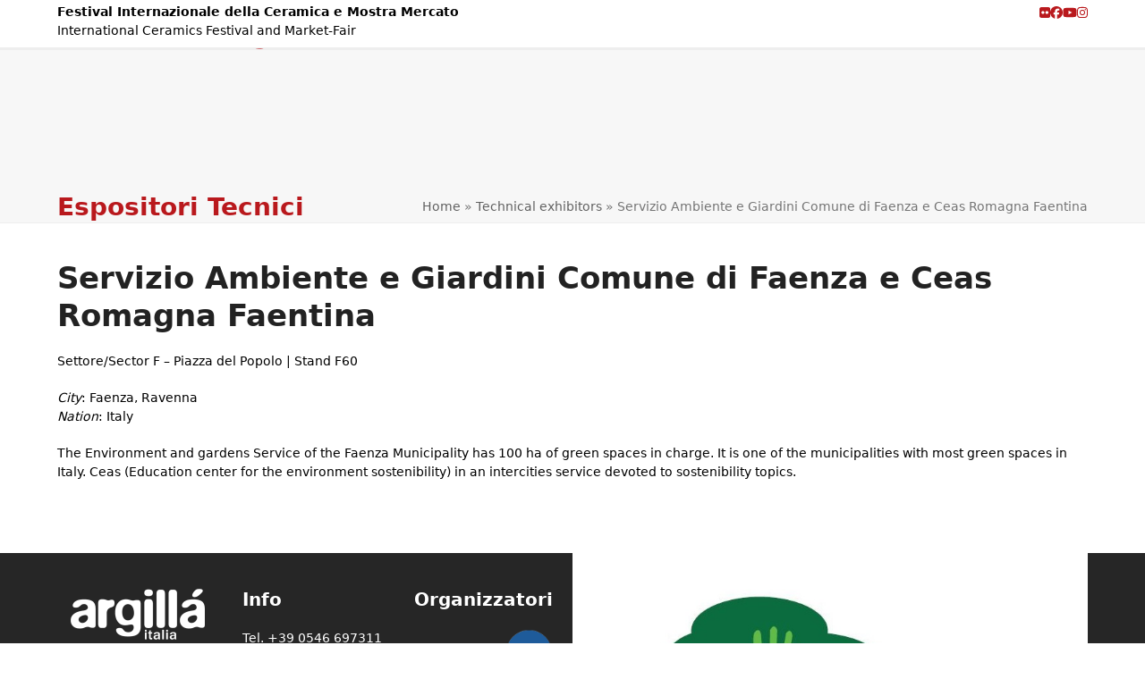

--- FILE ---
content_type: text/html; charset=UTF-8
request_url: https://www.argilla-italia.it/en/technical-exhibitors/servizio-ambiente-e-giardini-comune-di-faenza-e-ceas-romagna-faentina/
body_size: 12536
content:
<!DOCTYPE html>
<html lang="en-US" class="wpex-classic-style">
<head>
<meta charset="UTF-8">
<link rel="profile" href="http://gmpg.org/xfn/11">
<script type="text/javascript">
							var spg_ajax = "https://www.argilla-italia.it/wp-admin/admin-ajax.php";
							var spg_current_url = "https://www.argilla-italia.it/en/technical-exhibitors/servizio-ambiente-e-giardini-comune-di-faenza-e-ceas-romagna-faentina/";
							</script><meta name='robots' content='index, follow, max-image-preview:large, max-snippet:-1, max-video-preview:-1' />
<meta name="viewport" content="width=device-width, initial-scale=1">

	<!-- This site is optimized with the Yoast SEO plugin v26.8 - https://yoast.com/product/yoast-seo-wordpress/ -->
	<title>Servizio Ambiente e Giardini Comune di Faenza e Ceas Romagna Faentina - Argilla Italia</title>
	<meta name="description" content="Settore/Sector F - Piazza del Popolo | Stand F60" />
	<link rel="canonical" href="https://www.argilla-italia.it/en/technical-exhibitors/servizio-ambiente-e-giardini-comune-di-faenza-e-ceas-romagna-faentina/" />
	<meta property="og:locale" content="en_US" />
	<meta property="og:type" content="article" />
	<meta property="og:title" content="Servizio Ambiente e Giardini Comune di Faenza e Ceas Romagna Faentina - Argilla Italia" />
	<meta property="og:description" content="Settore/Sector F - Piazza del Popolo | Stand F60" />
	<meta property="og:url" content="https://www.argilla-italia.it/en/technical-exhibitors/servizio-ambiente-e-giardini-comune-di-faenza-e-ceas-romagna-faentina/" />
	<meta property="og:site_name" content="Argilla Italia" />
	<meta property="article:publisher" content="https://www.facebook.com/argillaitalia/" />
	<meta property="article:modified_time" content="2018-08-08T10:41:00+00:00" />
	<meta property="og:image" content="https://www.argilla-italia.it/wp-content/uploads/2018/07/316pic.jpg" />
	<meta property="og:image:width" content="800" />
	<meta property="og:image:height" content="600" />
	<meta property="og:image:type" content="image/jpeg" />
	<meta name="twitter:card" content="summary_large_image" />
	<meta name="twitter:site" content="@argillaitalia" />
	<script type="application/ld+json" class="yoast-schema-graph">{"@context":"https://schema.org","@graph":[{"@type":"WebPage","@id":"https://www.argilla-italia.it/en/technical-exhibitors/servizio-ambiente-e-giardini-comune-di-faenza-e-ceas-romagna-faentina/","url":"https://www.argilla-italia.it/en/technical-exhibitors/servizio-ambiente-e-giardini-comune-di-faenza-e-ceas-romagna-faentina/","name":"Servizio Ambiente e Giardini Comune di Faenza e Ceas Romagna Faentina - Argilla Italia","isPartOf":{"@id":"https://www.argilla-italia.it/en/#website"},"primaryImageOfPage":{"@id":"https://www.argilla-italia.it/en/technical-exhibitors/servizio-ambiente-e-giardini-comune-di-faenza-e-ceas-romagna-faentina/#primaryimage"},"image":{"@id":"https://www.argilla-italia.it/en/technical-exhibitors/servizio-ambiente-e-giardini-comune-di-faenza-e-ceas-romagna-faentina/#primaryimage"},"thumbnailUrl":"https://www.argilla-italia.it/wp-content/uploads/2018/07/316pic.jpg","datePublished":"2018-07-30T14:26:06+00:00","dateModified":"2018-08-08T10:41:00+00:00","breadcrumb":{"@id":"https://www.argilla-italia.it/en/technical-exhibitors/servizio-ambiente-e-giardini-comune-di-faenza-e-ceas-romagna-faentina/#breadcrumb"},"inLanguage":"en-US","potentialAction":[{"@type":"ReadAction","target":["https://www.argilla-italia.it/en/technical-exhibitors/servizio-ambiente-e-giardini-comune-di-faenza-e-ceas-romagna-faentina/"]}]},{"@type":"ImageObject","inLanguage":"en-US","@id":"https://www.argilla-italia.it/en/technical-exhibitors/servizio-ambiente-e-giardini-comune-di-faenza-e-ceas-romagna-faentina/#primaryimage","url":"https://www.argilla-italia.it/wp-content/uploads/2018/07/316pic.jpg","contentUrl":"https://www.argilla-italia.it/wp-content/uploads/2018/07/316pic.jpg","width":800,"height":600},{"@type":"BreadcrumbList","@id":"https://www.argilla-italia.it/en/technical-exhibitors/servizio-ambiente-e-giardini-comune-di-faenza-e-ceas-romagna-faentina/#breadcrumb","itemListElement":[{"@type":"ListItem","position":1,"name":"Home","item":"https://www.argilla-italia.it/en/home/"},{"@type":"ListItem","position":2,"name":"Technical exhibitors","item":"https://www.argilla-italia.it/en/technical-exhibitors/"},{"@type":"ListItem","position":3,"name":"Servizio Ambiente e Giardini Comune di Faenza e Ceas Romagna Faentina"}]},{"@type":"WebSite","@id":"https://www.argilla-italia.it/en/#website","url":"https://www.argilla-italia.it/en/","name":"Argilla Italia","description":"30, 31 agosto e 1° settembre 2024","publisher":{"@id":"https://www.argilla-italia.it/en/#organization"},"potentialAction":[{"@type":"SearchAction","target":{"@type":"EntryPoint","urlTemplate":"https://www.argilla-italia.it/en/?s={search_term_string}"},"query-input":{"@type":"PropertyValueSpecification","valueRequired":true,"valueName":"search_term_string"}}],"inLanguage":"en-US"},{"@type":"Organization","@id":"https://www.argilla-italia.it/en/#organization","name":"Argillà Italia","url":"https://www.argilla-italia.it/en/","logo":{"@type":"ImageObject","inLanguage":"en-US","@id":"https://www.argilla-italia.it/en/#/schema/logo/image/","url":"https://www.argilla-italia.it/wp-content/uploads/2017/05/logo_argilla-italia.png","contentUrl":"https://www.argilla-italia.it/wp-content/uploads/2017/05/logo_argilla-italia.png","width":459,"height":175,"caption":"Argillà Italia"},"image":{"@id":"https://www.argilla-italia.it/en/#/schema/logo/image/"},"sameAs":["https://www.facebook.com/argillaitalia/","https://x.com/argillaitalia","https://www.youtube.com/user/argillaitalia"]}]}</script>
	<!-- / Yoast SEO plugin. -->


<link rel="alternate" type="application/rss+xml" title="Argilla Italia &raquo; Feed" href="https://www.argilla-italia.it/en/feed/" />
<link rel="alternate" type="application/rss+xml" title="Argilla Italia &raquo; Comments Feed" href="https://www.argilla-italia.it/en/comments/feed/" />
<link rel="alternate" type="application/rss+xml" title="Argilla Italia &raquo; Servizio Ambiente e Giardini Comune di Faenza e Ceas Romagna Faentina Comments Feed" href="https://www.argilla-italia.it/en/technical-exhibitors/servizio-ambiente-e-giardini-comune-di-faenza-e-ceas-romagna-faentina/feed/" />
<link rel="alternate" title="oEmbed (JSON)" type="application/json+oembed" href="https://www.argilla-italia.it/en/wp-json/oembed/1.0/embed?url=https%3A%2F%2Fwww.argilla-italia.it%2Fen%2Ftechnical-exhibitors%2Fservizio-ambiente-e-giardini-comune-di-faenza-e-ceas-romagna-faentina%2F" />
<link rel="alternate" title="oEmbed (XML)" type="text/xml+oembed" href="https://www.argilla-italia.it/en/wp-json/oembed/1.0/embed?url=https%3A%2F%2Fwww.argilla-italia.it%2Fen%2Ftechnical-exhibitors%2Fservizio-ambiente-e-giardini-comune-di-faenza-e-ceas-romagna-faentina%2F&#038;format=xml" />
<style id='wp-img-auto-sizes-contain-inline-css'>
img:is([sizes=auto i],[sizes^="auto," i]){contain-intrinsic-size:3000px 1500px}
/*# sourceURL=wp-img-auto-sizes-contain-inline-css */
</style>
<link rel='stylesheet' id='js_composer_front-css' href='https://www.argilla-italia.it/wp-content/plugins/js_composer/assets/css/js_composer.min.css?ver=8.7.2' media='all' />
<link rel='stylesheet' id='events-manager-css' href='https://www.argilla-italia.it/wp-content/plugins/events-manager/includes/css/events-manager.min.css?ver=7.2.3.1' media='all' />
<link rel='stylesheet' id='wpml-legacy-dropdown-0-css' href='https://www.argilla-italia.it/wp-content/plugins/sitepress-multilingual-cms/templates/language-switchers/legacy-dropdown/style.min.css?ver=1' media='all' />
<style id='wpml-legacy-dropdown-0-inline-css'>
.wpml-ls-statics-shortcode_actions, .wpml-ls-statics-shortcode_actions .wpml-ls-sub-menu, .wpml-ls-statics-shortcode_actions a {border-color:#cdcdcd;}.wpml-ls-statics-shortcode_actions a, .wpml-ls-statics-shortcode_actions .wpml-ls-sub-menu a, .wpml-ls-statics-shortcode_actions .wpml-ls-sub-menu a:link, .wpml-ls-statics-shortcode_actions li:not(.wpml-ls-current-language) .wpml-ls-link, .wpml-ls-statics-shortcode_actions li:not(.wpml-ls-current-language) .wpml-ls-link:link {color:#444444;background-color:#ffffff;}.wpml-ls-statics-shortcode_actions .wpml-ls-sub-menu a:hover,.wpml-ls-statics-shortcode_actions .wpml-ls-sub-menu a:focus, .wpml-ls-statics-shortcode_actions .wpml-ls-sub-menu a:link:hover, .wpml-ls-statics-shortcode_actions .wpml-ls-sub-menu a:link:focus {color:#000000;background-color:#eeeeee;}.wpml-ls-statics-shortcode_actions .wpml-ls-current-language > a {color:#444444;background-color:#ffffff;}.wpml-ls-statics-shortcode_actions .wpml-ls-current-language:hover>a, .wpml-ls-statics-shortcode_actions .wpml-ls-current-language>a:focus {color:#000000;background-color:#eeeeee;}
/*# sourceURL=wpml-legacy-dropdown-0-inline-css */
</style>
<link rel='stylesheet' id='wpml-menu-item-0-css' href='https://www.argilla-italia.it/wp-content/plugins/sitepress-multilingual-cms/templates/language-switchers/menu-item/style.min.css?ver=1' media='all' />
<link rel='stylesheet' id='parent-style-css' href='https://www.argilla-italia.it/wp-content/themes/Total/style.css?ver=6.5' media='all' />
<link rel='stylesheet' id='wpex-style-css' href='https://www.argilla-italia.it/wp-content/themes/total-child-theme-master/style.css?ver=6.5' media='all' />
<link rel='stylesheet' id='wpex-mobile-menu-breakpoint-max-css' href='https://www.argilla-italia.it/wp-content/themes/Total/assets/css/frontend/breakpoints/max.min.css?ver=6.5' media='only screen and (max-width:959px)' />
<link rel='stylesheet' id='wpex-mobile-menu-breakpoint-min-css' href='https://www.argilla-italia.it/wp-content/themes/Total/assets/css/frontend/breakpoints/min.min.css?ver=6.5' media='only screen and (min-width:960px)' />
<link rel='stylesheet' id='vcex-shortcodes-css' href='https://www.argilla-italia.it/wp-content/themes/Total/assets/css/frontend/vcex-shortcodes.min.css?ver=6.5' media='all' />
<link rel='stylesheet' id='taxopress-frontend-css-css' href='https://www.argilla-italia.it/wp-content/plugins/simple-tags/assets/frontend/css/frontend.css?ver=3.42.0' media='all' />
<link rel='stylesheet' id='wpex-wpbakery-css' href='https://www.argilla-italia.it/wp-content/themes/Total/assets/css/frontend/wpbakery.min.css?ver=6.5' media='all' />
<link rel='stylesheet' id='post-transitions-css' href='https://www.argilla-italia.it/wp-content/plugins/sortable-post-grid/css/transitions.css?ver=357ffa8ee4c1ed4ca7e45188df849e1e' media='all' />
<link rel='stylesheet' id='post-select2-css' href='https://www.argilla-italia.it/wp-content/plugins/sortable-post-grid/css/select2.css?ver=357ffa8ee4c1ed4ca7e45188df849e1e' media='all' />
<link rel='stylesheet' id='post-sortable-normal-css' href='https://www.argilla-italia.it/wp-content/plugins/sortable-post-grid/css/sortable-normal.css?ver=357ffa8ee4c1ed4ca7e45188df849e1e' media='all' />
<link rel='stylesheet' id='post-select2-bootstrap-css' href='https://www.argilla-italia.it/wp-content/plugins/sortable-post-grid/css/select2-bootstrap.css?ver=357ffa8ee4c1ed4ca7e45188df849e1e' media='all' />
<script src="https://www.argilla-italia.it/wp-includes/js/jquery/jquery.min.js?ver=3.7.1" id="jquery-core-js"></script>
<script src="https://www.argilla-italia.it/wp-includes/js/jquery/jquery-migrate.min.js?ver=3.4.1" id="jquery-migrate-js"></script>
<script src="https://www.argilla-italia.it/wp-includes/js/jquery/ui/core.min.js?ver=1.13.3" id="jquery-ui-core-js"></script>
<script src="https://www.argilla-italia.it/wp-includes/js/jquery/ui/mouse.min.js?ver=1.13.3" id="jquery-ui-mouse-js"></script>
<script src="https://www.argilla-italia.it/wp-includes/js/jquery/ui/sortable.min.js?ver=1.13.3" id="jquery-ui-sortable-js"></script>
<script src="https://www.argilla-italia.it/wp-includes/js/jquery/ui/datepicker.min.js?ver=1.13.3" id="jquery-ui-datepicker-js"></script>
<script id="jquery-ui-datepicker-js-after">
jQuery(function(jQuery){jQuery.datepicker.setDefaults({"closeText":"Close","currentText":"Today","monthNames":["January","February","March","April","May","June","July","August","September","October","November","December"],"monthNamesShort":["Jan","Feb","Mar","Apr","May","Jun","Jul","Aug","Sep","Oct","Nov","Dec"],"nextText":"Next","prevText":"Previous","dayNames":["Sunday","Monday","Tuesday","Wednesday","Thursday","Friday","Saturday"],"dayNamesShort":["Sun","Mon","Tue","Wed","Thu","Fri","Sat"],"dayNamesMin":["S","M","T","W","T","F","S"],"dateFormat":"d MM yy","firstDay":1,"isRTL":false});});
//# sourceURL=jquery-ui-datepicker-js-after
</script>
<script src="https://www.argilla-italia.it/wp-includes/js/jquery/ui/resizable.min.js?ver=1.13.3" id="jquery-ui-resizable-js"></script>
<script src="https://www.argilla-italia.it/wp-includes/js/jquery/ui/draggable.min.js?ver=1.13.3" id="jquery-ui-draggable-js"></script>
<script src="https://www.argilla-italia.it/wp-includes/js/jquery/ui/controlgroup.min.js?ver=1.13.3" id="jquery-ui-controlgroup-js"></script>
<script src="https://www.argilla-italia.it/wp-includes/js/jquery/ui/checkboxradio.min.js?ver=1.13.3" id="jquery-ui-checkboxradio-js"></script>
<script src="https://www.argilla-italia.it/wp-includes/js/jquery/ui/button.min.js?ver=1.13.3" id="jquery-ui-button-js"></script>
<script src="https://www.argilla-italia.it/wp-includes/js/jquery/ui/dialog.min.js?ver=1.13.3" id="jquery-ui-dialog-js"></script>
<script id="events-manager-js-extra">
var EM = {"ajaxurl":"https://www.argilla-italia.it/wp-admin/admin-ajax.php?em_lang=en_US&lang=en","locationajaxurl":"https://www.argilla-italia.it/wp-admin/admin-ajax.php?action=locations_search&em_lang=en_US&lang=en","firstDay":"1","locale":"en","dateFormat":"yy-mm-dd","ui_css":"https://www.argilla-italia.it/wp-content/plugins/events-manager/includes/css/jquery-ui/build.min.css","show24hours":"1","is_ssl":"1","autocomplete_limit":"10","calendar":{"breakpoints":{"small":560,"medium":908,"large":false},"month_format":"M Y"},"phone":"","datepicker":{"format":"d/m"},"search":{"breakpoints":{"small":650,"medium":850,"full":false}},"url":"https://www.argilla-italia.it/wp-content/plugins/events-manager","assets":{"input.em-uploader":{"js":{"em-uploader":{"url":"https://www.argilla-italia.it/wp-content/plugins/events-manager/includes/js/em-uploader.js?v=7.2.3.1","event":"em_uploader_ready"}}},".em-event-editor":{"js":{"event-editor":{"url":"https://www.argilla-italia.it/wp-content/plugins/events-manager/includes/js/events-manager-event-editor.js?v=7.2.3.1","event":"em_event_editor_ready"}},"css":{"event-editor":"https://www.argilla-italia.it/wp-content/plugins/events-manager/includes/css/events-manager-event-editor.min.css?v=7.2.3.1"}},".em-recurrence-sets, .em-timezone":{"js":{"luxon":{"url":"luxon/luxon.js?v=7.2.3.1","event":"em_luxon_ready"}}},".em-booking-form, #em-booking-form, .em-booking-recurring, .em-event-booking-form":{"js":{"em-bookings":{"url":"https://www.argilla-italia.it/wp-content/plugins/events-manager/includes/js/bookingsform.js?v=7.2.3.1","event":"em_booking_form_js_loaded"}}},"#em-opt-archetypes":{"js":{"archetypes":"https://www.argilla-italia.it/wp-content/plugins/events-manager/includes/js/admin-archetype-editor.js?v=7.2.3.1","archetypes_ms":"https://www.argilla-italia.it/wp-content/plugins/events-manager/includes/js/admin-archetypes.js?v=7.2.3.1","qs":"qs/qs.js?v=7.2.3.1"}}},"cached":"1","txt_search":"Search","txt_searching":"Searching...","txt_loading":"Loading..."};
//# sourceURL=events-manager-js-extra
</script>
<script src="https://www.argilla-italia.it/wp-content/plugins/events-manager/includes/js/events-manager.js?ver=7.2.3.1" id="events-manager-js"></script>
<script src="https://www.argilla-italia.it/wp-content/plugins/sitepress-multilingual-cms/templates/language-switchers/legacy-dropdown/script.min.js?ver=1" id="wpml-legacy-dropdown-0-js"></script>
<script id="wpex-core-js-extra">
var wpex_theme_params = {"selectArrowIcon":"\u003Cspan class=\"wpex-select-arrow__icon wpex-icon--sm wpex-flex wpex-icon\" aria-hidden=\"true\"\u003E\u003Csvg viewBox=\"0 0 24 24\" xmlns=\"http://www.w3.org/2000/svg\"\u003E\u003Crect fill=\"none\" height=\"24\" width=\"24\"/\u003E\u003Cg transform=\"matrix(0, -1, 1, 0, -0.115, 23.885)\"\u003E\u003Cpolygon points=\"17.77,3.77 16,2 6,12 16,22 17.77,20.23 9.54,12\"/\u003E\u003C/g\u003E\u003C/svg\u003E\u003C/span\u003E","customSelects":".widget_categories form,.widget_archive select,.vcex-form-shortcode select","scrollToHash":"1","localScrollFindLinks":"1","localScrollHighlight":"1","localScrollUpdateHash":"1","scrollToHashTimeout":"500","localScrollTargets":"li.local-scroll a, a.local-scroll, .local-scroll-link, .local-scroll-link \u003E a,.sidr-class-local-scroll-link,li.sidr-class-local-scroll \u003E span \u003E a,li.sidr-class-local-scroll \u003E a","scrollToBehavior":"smooth"};
//# sourceURL=wpex-core-js-extra
</script>
<script src="https://www.argilla-italia.it/wp-content/themes/Total/assets/js/frontend/core.min.js?ver=6.5" id="wpex-core-js" defer data-wp-strategy="defer"></script>
<script id="wpex-inline-js-after">
!function(){const e=document.querySelector("html"),t=()=>{const t=window.innerWidth-document.documentElement.clientWidth;t&&e.style.setProperty("--wpex-scrollbar-width",`${t}px`)};t(),window.addEventListener("resize",(()=>{t()}))}();
//# sourceURL=wpex-inline-js-after
</script>
<script src="https://www.argilla-italia.it/wp-content/themes/Total/assets/js/frontend/search/drop-down.min.js?ver=6.5" id="wpex-search-drop_down-js" defer data-wp-strategy="defer"></script>
<script id="wpex-sticky-main-nav-js-extra">
var wpex_sticky_main_nav_params = {"breakpoint":"959"};
//# sourceURL=wpex-sticky-main-nav-js-extra
</script>
<script src="https://www.argilla-italia.it/wp-content/themes/Total/assets/js/frontend/sticky/main-nav.min.js?ver=6.5" id="wpex-sticky-main-nav-js" defer data-wp-strategy="defer"></script>
<script id="wpex-mobile-menu-sidr-js-extra">
var wpex_mobile_menu_sidr_params = {"breakpoint":"959","i18n":{"openSubmenu":"Open submenu of %s","closeSubmenu":"Close submenu of %s"},"openSubmenuIcon":"\u003Cspan class=\"wpex-open-submenu__icon wpex-transition-transform wpex-duration-300 wpex-icon\" aria-hidden=\"true\"\u003E\u003Csvg xmlns=\"http://www.w3.org/2000/svg\" viewBox=\"0 0 448 512\"\u003E\u003Cpath d=\"M201.4 342.6c12.5 12.5 32.8 12.5 45.3 0l160-160c12.5-12.5 12.5-32.8 0-45.3s-32.8-12.5-45.3 0L224 274.7 86.6 137.4c-12.5-12.5-32.8-12.5-45.3 0s-12.5 32.8 0 45.3l160 160z\"/\u003E\u003C/svg\u003E\u003C/span\u003E","source":"#site-navigation, #mobile-menu-search","side":"right","dark_surface":"1","displace":"","aria_label":"Mobile menu","aria_label_close":"Close mobile menu","class":["wpex-mobile-menu"],"speed":"300"};
//# sourceURL=wpex-mobile-menu-sidr-js-extra
</script>
<script src="https://www.argilla-italia.it/wp-content/themes/Total/assets/js/frontend/mobile-menu/sidr.min.js?ver=6.5" id="wpex-mobile-menu-sidr-js" defer data-wp-strategy="defer"></script>
<script src="https://www.argilla-italia.it/wp-content/plugins/simple-tags/assets/frontend/js/frontend.js?ver=3.42.0" id="taxopress-frontend-js-js"></script>
<script></script><link rel="https://api.w.org/" href="https://www.argilla-italia.it/en/wp-json/" /><link rel="EditURI" type="application/rsd+xml" title="RSD" href="https://www.argilla-italia.it/xmlrpc.php?rsd" />

<link rel='shortlink' href='https://www.argilla-italia.it/en/?p=4279' />
<meta name="generator" content="WPML ver:4.8.6 stt:1,27;" />
<!-- Analytics by WP Statistics - https://wp-statistics.com -->
<link rel="icon" href="https://www.argilla-italia.it/wp-content/uploads/2017/05/favicon32-1.png" sizes="32x32"><link rel="shortcut icon" href="https://www.argilla-italia.it/wp-content/uploads/2017/05/favicon32-1.png"><link rel="apple-touch-icon" href="https://www.argilla-italia.it/wp-content/uploads/2017/05/favicon57-1.png" sizes="57x57" ><link rel="apple-touch-icon" href="https://www.argilla-italia.it/wp-content/uploads/2017/05/favicon76-1.png" sizes="76x76" ><link rel="apple-touch-icon" href="https://www.argilla-italia.it/wp-content/uploads/2017/05/favicon120-1.png" sizes="120x120"><link rel="apple-touch-icon" href="https://www.argilla-italia.it/wp-content/uploads/2017/05/favicon152-1.png" sizes="114x114"><style type="text/css">a.st_tag, a.internal_tag, .st_tag, .internal_tag { text-decoration: underline !important; }</style><noscript><style>body:not(.content-full-screen) .wpex-vc-row-stretched[data-vc-full-width-init="false"]{visibility:visible;}</style></noscript>		<style id="wp-custom-css">
			.main-navigation-ul li.menu-item{margin-bottom:0;}.events-table .event-categories{margin:0 0 0px 30px !important;}.events-table .event-categories li{margin-bottom:0px;}ul.calendario-argilla{display:inline;list-style:none;!important}ul.calendario-argilla li{float:left;margin-right:20px;!important}.not-sticky .logo-argilla{display:none;}.logo-argilla{width:90px;float:inherit;margin:0 20px 0 0;}#festival{float:left;}.header-two-aside{float:none;}#site-logo{margin-right:20px;}.contatto-argilla{float:inherit;}#argilladate{font-size:16px;line-height:24px;text-align:left;float:right;}.provider{padding:0 3px;display:table-cell;text-align:center;font-size:10px;line-height:12px;font-family:open-sans,sans-serif;color:#fff;width:33%;}.provider img{max-height:90px;}.top-bar-left.has-content .top-bar-menu{margin-left:20px;z-index:999999;}.top-bar-menu,.top-bar-menu li{display:block;float:right!important;padding:0 5px;}div.spg-post-meta:nth-child(2),div.spg-post-meta:nth-child(3){display:none;}@media all and (min-width:960px){.single-portfolio #content .entry.clr,.single-staff #content .entry.clr,.wpex-social-share-wrap.clr.position-vertical{width:50%;float:left;}.single-portfolio #portfolio-single-media,.single-staff #staff-single-media{width:50%;float:right;}}@media all and (max-width:768px){.vasi{display:none;}#argilladate{font-size:13px;}#festival{display:none;}.logo-argilla{margin:0 auto;}#top-bar-content{float:left!important;}}@media all and (max-width:425px){.contatto-argilla{display:none;}}@media only screen and (max-width:959px) and (min-width:355px){#footer-widgets .col-1,#footer-widgets .col-2{width:50%!important;}#wrap .wpex-row .col.col-1,#wrap .wpex-row .col.col-2{width:50%!important;}}/* MAPPA */table.events-table{width:100%;margin:20px 0;}table.events-table th.event-time{width:30% !important;}table.events-table th.event-description{width:70% !important;}@media (max-width:767px){table.events-table th.event-time{width:40% !important;}table.events-table th.event-description{width:60% !important;}th,td{padding:5px 10px !important;font-size:12px;}.lista-evento--titolo{font-size:15px;margin:0 0 10px;}.spg-custom-tax{margin-top:5px !important;width:100%;padding:0px;}.spg-custom-tax div{width:100%;}.spg-custom-tax div a{height:40px !important;padding:5px !important;line-height:30px !important;}}@media (min-width:768px) and (max-width:991px){table.events-table th.event-time{width:40% !important;}table.events-table th.event-description{width:60% !important;}th,td{padding:5px 10px !important;font-size:15px;}.lista-evento--titolo{font-size:18px;margin:0 0 10px;}}@media (min-width:992px) and (max-width:1199px){table.events-table th.event-time{width:30% !important;}table.events-table th.event-description{width:70% !important;}th,td{padding:5px 10px !important;font-size:15px;}.lista-evento--titolo{font-size:18px;margin:0 0 10px;}}@media (min-width:1200px){table.events-table th.event-time{width:30% !important;}table.events-table th.event-description{width:70% !important;}th,td{padding:5px 10px !important;font-size:15px;}.lista-evento--titolo{font-size:18px;margin:0 0 10px;}}div.spg-post-meta:nth-child(2){display:none;}thead tr{background:#08415C !important;color:#FFFFFF;}tr:nth-child(even){background:#DEE5E5;}tr:nth-child(odd){background:#FFFFFF;}td p{margin:5px 0;}td p i{margin-right:5px;}.lista-evento--titolo{font-weight:bold;color:#b9191d;}.lista-evento--categoria{margin:0;font-weight:bold;}.lista-evento--tag{margin:0;}.lista-evento--tag a{color:#000;}/* elementi della google maps,include una lista di eventi appartenenti ad un determinato luogo */.em-map-balloon .em-map-balloon-content{padding-bottom:0px !important;}.em-map-balloon-content ul{list-style:none;margin:0;}.em-map-balloon-content li{list-style:none;margin:0;}.em-map-balloon-content ul li{/*margin-bottom:10px;*/}.mappa-evento--luogo{border-bottom:2px solid #000;padding:3px 0;margin-bottom:10px;}.mappa-evento--titolo{font-weight:bold;margin-bottom:5px;}.mappa-evento--data{margin:0px;}.mappa-evento--data i{margin-right:2px;}.mappa-evento--ora{margin:0px;}.mappa-evento--ora i{margin-right:2px;}/* pagina tags,include una lista di eventi appartenenti ad un determinato tag */.single-page-content ul{list-style:none;margin:0;}.single-page-content ul li{padding:10px;}.single-page-content ul li:nth-child(even){background:#DEE5E5;}.single-page-content ul li:nth-child(odd){background:#FFFFFF;}.tag-evento--titolo{font-weight:bold;margin-bottom:5px;}.tag-evento--data{margin:0px;}.tag-evento--data i{margin-right:2px;}.tag-evento--ora{margin:0px;}.tag-evento--ora i{margin-right:2px;}.tag-evento--luogo{margin:0px;}.tag-evento--luogo i{margin-right:2px;}.tag-evento--categoria{margin:0;font-weight:bold;}/* pagina catgs,include una lista di eventi appartenenti ad un determinato catg */.catg-evento--titolo{font-weight:bold;margin-bottom:5px;}.catg-evento--data{margin:0px;}.catg-evento--data i{margin-right:2px;}.catg-evento--ora{margin:0px;}.catg-evento--ora i{margin-right:2px;}.catg-evento--luogo{margin:0px;}.catg-evento--luogo i{margin-right:2px;}.catg-evento--tag{margin:0;font-weight:bold;}.catg-evento--tag a,.tag-evento--categoria a{color:#000000;}/* search box custom nella pagina lista di eventi *//* eventi-search */.em-search-wrapper{width:39%;float:left;}.em-location-map-container{width:60%!important;float:right;}@media (max-width:767px){.em-search-wrapper,.em-location-map-container{width:88%!important;float:none!important;}}div.css-search{background:#b9191d;border:0;border-radius:0;padding:10px;min-height:40px;position:relative;-moz-border-radius:3px;margin-bottom:10px;/* -webkit-border-radius:3px;*/}div.css-search input{width:46%;color:#000;/* border:2px solid #b9191d;*/background:white;line-height:18px;font-size:18px;text-align:center;border:none;}div.css-search.has-advanced div.em-search-main{padding-bottom:10px;border-bottom:2px solid #dedede;}div.css-search div.em-search-main div{display:inline;}div.css-search div.em-search-text{margin-right:5px;/* padding-left:30px;*//* background:url(../images/search-mag-ico.png) 0px 5px no-repeat;*/}div.css-search div.em-search-field{padding-bottom:10px;/*border-bottom:2px solid #dedede;*/margin-bottom:10px;}div.em-search.css-search label{display:inline;font-size:14px;vertical-align:middle;}div.css-search input.em-search-text,div.css-search input.em-search-geo{width:auto;font-size:18px;line-height:18px;padding:10px 5px;border:none;outline:none !important;color:#666;text-overflow:ellipsis;display:inline-block;text-align:left;}div.css-search div.em-search-main .em-search-submit{position:absolute;top:59px;right:-59px;-moz-box-shadow:0px 0px 0px 0px #ffffff;/* -webkit-box-shadow:0px 0px 0px 0px #ffffff;*//* box-shadow:0px 0px 0px 0px #ffffff;*/background:#b9191d;-moz-border-radius:6px;/* -webkit-border-radius:6px;*/border-radius:36px;/* border:1px solid #dcdcdc;*/display:inline-block;color:white;font-weight:bold;padding:10px 12px;text-decoration:none;text-shadow:1px 1px 0px #c7c5c7;line-height:16px;}div.css-search div.em-search-advanced,div.css-search div.em-search-options{padding-top:10px;}events_manager.css?ver=5.8:18 div.em-search.css-search div{display:block;}div.css-search div.em-search-field{}div.css-search div.em-search-text{margin:0px 0px 0px 5px;padding-left:5px;background:none;}div.css-search div.em-search-advanced label>span{display:block;color:#fff;min-width:100px;font-size:14px;line-height:14px;padding-bottom:5px;}div.css-search input{width:46%;color:#000;/* border:2px solid #b9191d;*/background:white;line-height:18px;font-size:18px;text-align:center;border:none;}div.css-search input,div.css-search select{padding:10px 5px;line-height:14px;font-size:14px;width:100%;}.event-categories{margin:0 0 65px 30px!important;}li{margin-bottom:20px;}.catg-evento--titolo{font-size:20px;margin-bottom:5px;}.single-location article div{display:none;}.evento-data-luogo{width:46%;float:left;}.meta-author{display:none !important;}.em-event-time{display:none !important;}.sidr a{color:#fff;border:0;transition:all 0.15s ease-in-out;}/*per l'embed responsive dei video yt-nocookie*/.video-container{position:relative;width:100%;padding-bottom:56.25%;/* 16:9 */height:0;overflow:hidden;}.video-container iframe{position:absolute;top:0;left:0;width:100%;height:100%;}		</style>
		<noscript><style> .wpb_animate_when_almost_visible { opacity: 1; }</style></noscript><style data-type="wpex-css" id="wpex-css">/*COLOR PALETTE*/:root{--wpex-palette-10163-color:#0f1111;--wpex-palette-10162-color:#b9191d;}.has-palette-10163-background-color,.wp-block-button__link.has-palette-10163-background-color{background-color:var(--wpex-palette-10163-color);}.has-palette-10163-border-color,.wp-block-button__link.has-palette-10163-border-color{border-color:var(--wpex-palette-10163-color);}.has-palette-10163-color,.wp-block-button__link.has-palette-10163-color{color:var(--wpex-palette-10163-color);}.has-palette-10162-background-color,.wp-block-button__link.has-palette-10162-background-color{background-color:var(--wpex-palette-10162-color);}.has-palette-10162-border-color,.wp-block-button__link.has-palette-10162-border-color{border-color:var(--wpex-palette-10162-color);}.has-palette-10162-color,.wp-block-button__link.has-palette-10162-color{color:var(--wpex-palette-10162-color);}/*TYPOGRAPHY*/:root{--wpex-body-font-size:14px;--wpex-body-color:#000000;}.main-navigation-ul .link-inner{font-size:16px;}/*ADVANCED STYLING CSS*/#site-logo .logo-img{max-height:90px;width:auto;}/*CUSTOMIZER STYLING*/:root{--wpex-accent:#b9191d;--wpex-accent-alt:#b9191d;--wpex-btn-border-radius:0px;--wpex-btn-color:#ffffff;--wpex-btn-bg:#b9191d;--wpex-hover-btn-bg:#670f10;--wpex-vc-column-inner-margin-bottom:40px;}.page-header.wpex-supports-mods .page-header-title{color:#b9191d;}#top-bar{padding-block-end:5px;}#top-bar-social a.wpex-social-btn-no-style{color:#b9191d;}.header-padding{padding-block-end:0px;}.logo-padding{padding-block-end:20px;}#site-navigation-wrap{--wpex-hover-main-nav-link-color:#ffffff;--wpex-active-main-nav-link-color:#b9191d;--wpex-hover-main-nav-link-bg:#b9191d;--wpex-dropmenu-bg:#b9191d;--wpex-dropmenu-caret-bg:#b9191d;--wpex-dropmenu-border-color:#ffffff;--wpex-dropmenu-caret-border-color:#ffffff;--wpex-megamenu-divider-color:#ffffff;--wpex-dropmenu-link-color:#ffffff;--wpex-hover-dropmenu-link-color:#b9191d;--wpex-hover-dropmenu-link-bg:#ffffff;}#footer{color:#ffffff;--wpex-heading-color:#ffffff;--wpex-text-2:#ffffff;--wpex-text-3:#ffffff;--wpex-text-4:#ffffff;}#footer-bottom{--wpex-link-color:#ffffff;--wpex-hover-link-color:#ffffff;--wpex-hover-link-color:#b9191d;}</style><link rel='stylesheet' id='fancybox-css' href='https://www.argilla-italia.it/wp-content/themes/Total/assets/css/vendor/jquery.fancybox.min.css?ver=3.5.7' media='all' />
<link rel='stylesheet' id='wpex-fancybox-css' href='https://www.argilla-italia.it/wp-content/themes/Total/assets/css/frontend/fancybox.min.css?ver=6.5' media='all' />
</head>

<body class="wp-singular staff-template-default single single-staff postid-4279 wp-custom-logo wp-embed-responsive wp-theme-Total wp-child-theme-total-child-theme-master wpml-language-en wpex-theme wpex-responsive full-width-main-layout no-composer wpex-live-site wpex-has-primary-bottom-spacing site-full-width content-full-width has-topbar sidebar-widget-icons hasnt-overlay-header has-mobile-menu wpex-mobile-toggle-menu-icon_buttons wpex-share-p-vertical wpex-no-js wpb-js-composer js-comp-ver-8.7.2 vc_responsive">

	
<a href="#content" class="skip-to-content">Skip to content</a>

	
	<span data-ls_id="#site_top" tabindex="-1"></span>
	<div id="outer-wrap" class="wpex-overflow-clip">
		
		
		
		<div id="wrap" class="wpex-clr">

			
			<div id="top-bar-wrap" class="wpex-border-b wpex-border-main wpex-border-solid wpex-text-sm hide-at-mm-breakpoint wpex-print-hidden">
			<div id="top-bar" class="container wpex-relative wpex-py-15 wpex-md-flex wpex-justify-between wpex-items-center wpex-text-center wpex-md-text-initial">
	<div id="top-bar-content" class="has-content top-bar-left wpex-clr"><div id="festival"><strong>Festival Internazionale della Ceramica e Mostra Mercato</strong><br>
International Ceramics Festival and Market-Fair</div></div>


<div id="top-bar-social" class="top-bar-right wpex-mt-10 wpex-md-mt-0 social-style-none"><ul id="top-bar-social-list" class="wpex-inline-flex wpex-flex-wrap wpex-gap-y-5 wpex-list-none wpex-m-0 wpex-last-mr-0 wpex-gap-x-15 wpex-justify-center wpex-md-justify-start"><li class="top-bar-social-list__item"><a href="https://www.flickr.com/photos/argillaitalia/albums" target="_blank" class="top-bar-social-list__link wpex-flickr wpex-social-btn wpex-social-btn-no-style" rel="noopener noreferrer"><span class="wpex-icon" aria-hidden="true"><svg xmlns="http://www.w3.org/2000/svg" viewBox="0 0 27 32"><path d="M22.286 2.286q2.125 0 3.634 1.509t1.509 3.634v17.143q0 2.125-1.509 3.634t-3.634 1.509h-17.143q-2.125 0-3.634-1.509t-1.509-3.634v-17.143q0-2.125 1.509-3.634t3.634-1.509h17.143zM12.464 16q0-1.571-1.107-2.679t-2.679-1.107-2.679 1.107-1.107 2.679 1.107 2.679 2.679 1.107 2.679-1.107 1.107-2.679zM22.536 16q0-1.571-1.107-2.679t-2.679-1.107-2.679 1.107-1.107 2.679 1.107 2.679 2.679 1.107 2.679-1.107 1.107-2.679z"></path></svg></span><span class="screen-reader-text">Flickr</span></a></li><li class="top-bar-social-list__item"><a href="https://www.facebook.com/argillaitalia/" target="_blank" class="top-bar-social-list__link wpex-facebook wpex-social-btn wpex-social-btn-no-style" rel="noopener noreferrer"><span class="wpex-icon" aria-hidden="true"><svg xmlns="http://www.w3.org/2000/svg" viewBox="0 0 512 512"><path d="M512 256C512 114.6 397.4 0 256 0S0 114.6 0 256C0 376 82.7 476.8 194.2 504.5V334.2H141.4V256h52.8V222.3c0-87.1 39.4-127.5 125-127.5c16.2 0 44.2 3.2 55.7 6.4V172c-6-.6-16.5-1-29.6-1c-42 0-58.2 15.9-58.2 57.2V256h83.6l-14.4 78.2H287V510.1C413.8 494.8 512 386.9 512 256h0z"/></svg></span><span class="screen-reader-text">Facebook</span></a></li><li class="top-bar-social-list__item"><a href="https://www.youtube.com/user/argillaitalia" target="_blank" class="top-bar-social-list__link wpex-youtube wpex-social-btn wpex-social-btn-no-style" rel="noopener noreferrer"><span class="wpex-icon" aria-hidden="true"><svg xmlns="http://www.w3.org/2000/svg" viewBox="0 0 576 512"><path d="M549.7 124.1c-6.3-23.7-24.8-42.3-48.3-48.6C458.8 64 288 64 288 64S117.2 64 74.6 75.5c-23.5 6.3-42 24.9-48.3 48.6-11.4 42.9-11.4 132.3-11.4 132.3s0 89.4 11.4 132.3c6.3 23.7 24.8 41.5 48.3 47.8C117.2 448 288 448 288 448s170.8 0 213.4-11.5c23.5-6.3 42-24.2 48.3-47.8 11.4-42.9 11.4-132.3 11.4-132.3s0-89.4-11.4-132.3zm-317.5 213.5V175.2l142.7 81.2-142.7 81.2z"/></svg></span><span class="screen-reader-text">YouTube</span></a></li><li class="top-bar-social-list__item"><a href="https://www.instagram.com/argilla.italia/" target="_blank" class="top-bar-social-list__link wpex-instagram wpex-social-btn wpex-social-btn-no-style" rel="noopener noreferrer"><span class="wpex-icon" aria-hidden="true"><svg xmlns="http://www.w3.org/2000/svg" viewBox="0 0 448 512"><path d="M224.1 141c-63.6 0-114.9 51.3-114.9 114.9s51.3 114.9 114.9 114.9S339 319.5 339 255.9 287.7 141 224.1 141zm0 189.6c-41.1 0-74.7-33.5-74.7-74.7s33.5-74.7 74.7-74.7 74.7 33.5 74.7 74.7-33.6 74.7-74.7 74.7zm146.4-194.3c0 14.9-12 26.8-26.8 26.8-14.9 0-26.8-12-26.8-26.8s12-26.8 26.8-26.8 26.8 12 26.8 26.8zm76.1 27.2c-1.7-35.9-9.9-67.7-36.2-93.9-26.2-26.2-58-34.4-93.9-36.2-37-2.1-147.9-2.1-184.9 0-35.8 1.7-67.6 9.9-93.9 36.1s-34.4 58-36.2 93.9c-2.1 37-2.1 147.9 0 184.9 1.7 35.9 9.9 67.7 36.2 93.9s58 34.4 93.9 36.2c37 2.1 147.9 2.1 184.9 0 35.9-1.7 67.7-9.9 93.9-36.2 26.2-26.2 34.4-58 36.2-93.9 2.1-37 2.1-147.8 0-184.8zM398.8 388c-7.8 19.6-22.9 34.7-42.6 42.6-29.5 11.7-99.5 9-132.1 9s-102.7 2.6-132.1-9c-19.6-7.8-34.7-22.9-42.6-42.6-11.7-29.5-9-99.5-9-132.1s-2.6-102.7 9-132.1c7.8-19.6 22.9-34.7 42.6-42.6 29.5-11.7 99.5-9 132.1-9s102.7-2.6 132.1 9c19.6 7.8 34.7 22.9 42.6 42.6 11.7 29.5 9 99.5 9 132.1s2.7 102.7-9 132.1z"/></svg></span><span class="screen-reader-text">Instagram</span></a></li></ul></div></div>
		</div>
		<header id="site-header" class="header-two wpex-dropdowns-shadow-one dyn-styles wpex-print-hidden wpex-relative wpex-clr">
				<div id="site-header-inner" class="header-two-inner header-padding container wpex-relative wpex-h-100 wpex-py-30 wpex-clr">
<div id="site-logo" class="site-branding header-two-logo logo-padding wpex-flex wpex-items-center wpex-float-left">
	<div id="site-logo-inner" ><a id="site-logo-link" href="https://www.argilla-italia.it/en/" rel="home" class="main-logo"><img src="https://www.argilla-italia.it/wp-content/uploads/2017/05/logo_argilla-italia.png" alt="Argilla Italia" class="logo-img wpex-h-auto wpex-max-w-100 wpex-align-middle" width="459" height="90" data-no-retina data-skip-lazy fetchpriority="high"></a></div>

</div>
<div class="header-aside-mobile-spacer wpex-pt-20 wpex-clear wpex-min-hidden"></div>
	<aside id="header-aside" class="header-two-aside wpex-min-float-right wpex-min-text-right wpex-text-md">
		<div class="header-aside-content wpex-clr"></div>
			</aside>


<div id="mobile-menu" class="wpex-mobile-menu-toggle show-at-mm-breakpoint wpex-flex wpex-items-center wpex-absolute wpex-top-50 -wpex-translate-y-50 wpex-right-0">
	<div class="wpex-inline-flex wpex-items-center"><a href="#" class="mobile-menu-toggle" role="button" aria-expanded="false"><span class="mobile-menu-toggle__icon wpex-flex"><span class="wpex-hamburger-icon wpex-hamburger-icon--inactive wpex-hamburger-icon--animate" aria-hidden="true"><span></span></span></span><span class="screen-reader-text" data-open-text>Open mobile menu</span><span class="screen-reader-text" data-open-text>Close mobile menu</span></a></div>
</div>

</div>
		
<div id="site-navigation-wrap" class="navbar-style-two navbar-allows-inner-bg wpex-z-sticky navbar-fixed-line-height fixed-nav hide-at-mm-breakpoint wpex-clr wpex-print-hidden">
	<nav id="site-navigation" class="navigation main-navigation main-navigation-two container wpex-relative wpex-clr" aria-label="Main menu"><ul id="menu-main-eng" class="main-navigation-ul dropdown-menu wpex-dropdown-menu wpex-dropdown-menu--onhover"><li id="menu-item-9757" class="menu-item menu-item-type-post_type menu-item-object-page menu-item-9757"><a href="https://www.argilla-italia.it/en/chi-siamo/"><span class="link-inner">About Us</span></a></li>
<li id="menu-item-9758" class="menu-item menu-item-type-post_type menu-item-object-page current_page_parent menu-item-9758"><a href="https://www.argilla-italia.it/en/news-2/"><span class="link-inner">News</span></a></li>
<li id="menu-item-9759" class="menu-item menu-item-type-custom menu-item-object-custom menu-item-has-children menu-item-9759 dropdown"><a href="#"><span class="link-inner">Previous editions <span class="nav-arrow top-level"><span class="nav-arrow__icon wpex-icon wpex-icon--xs" aria-hidden="true"><svg xmlns="http://www.w3.org/2000/svg" viewBox="0 0 448 512"><path d="M201.4 342.6c12.5 12.5 32.8 12.5 45.3 0l160-160c12.5-12.5 12.5-32.8 0-45.3s-32.8-12.5-45.3 0L224 274.7 86.6 137.4c-12.5-12.5-32.8-12.5-45.3 0s-12.5 32.8 0 45.3l160 160z"/></svg></span></span></span></a>
<ul class="sub-menu">
	<li id="menu-item-10063" class="menu-item menu-item-type-custom menu-item-object-custom menu-item-10063"><a target="_blank" rel="noopener" href="https://2024.argilla-italia.it/en/"><span class="link-inner">Argillà Italia 2024 ↗</span></a></li>
	<li id="menu-item-9760" class="menu-item menu-item-type-custom menu-item-object-custom menu-item-has-children menu-item-9760 dropdown"><a href="#"><span class="link-inner">Argillà Italia 2022 <span class="nav-arrow second-level"><span class="nav-arrow__icon wpex-icon wpex-icon--xs wpex-icon--bidi" aria-hidden="true"><svg xmlns="http://www.w3.org/2000/svg" viewBox="0 0 320 512"><path d="M278.6 233.4c12.5 12.5 12.5 32.8 0 45.3l-160 160c-12.5 12.5-32.8 12.5-45.3 0s-12.5-32.8 0-45.3L210.7 256 73.4 118.6c-12.5-12.5-12.5-32.8 0-45.3s32.8-12.5 45.3 0l160 160z"/></svg></span></span></span></a>
	<ul class="sub-menu">
		<li id="menu-item-9761" class="menu-item menu-item-type-post_type menu-item-object-page menu-item-9761"><a href="https://www.argilla-italia.it/en/argilla-italia-2022/"><span class="link-inner">Argillà Italia 2022</span></a></li>
		<li id="menu-item-9762" class="menu-item menu-item-type-custom menu-item-object-custom menu-item-has-children menu-item-9762 dropdown"><a href="#"><span class="link-inner">Exhibitors <span class="nav-arrow second-level"><span class="nav-arrow__icon wpex-icon wpex-icon--xs wpex-icon--bidi" aria-hidden="true"><svg xmlns="http://www.w3.org/2000/svg" viewBox="0 0 320 512"><path d="M278.6 233.4c12.5 12.5 12.5 32.8 0 45.3l-160 160c-12.5 12.5-32.8 12.5-45.3 0s-12.5-32.8 0-45.3L210.7 256 73.4 118.6c-12.5-12.5-12.5-32.8 0-45.3s32.8-12.5 45.3 0l160 160z"/></svg></span></span></span></a>
		<ul class="sub-menu">
			<li id="menu-item-9763" class="menu-item menu-item-type-post_type menu-item-object-page menu-item-9763"><a href="https://www.argilla-italia.it/en/ceramicists/"><span class="link-inner">Ceramists</span></a></li>
			<li id="menu-item-9764" class="menu-item menu-item-type-post_type menu-item-object-page menu-item-9764"><a href="https://www.argilla-italia.it/en/technical-exhibitors/"><span class="link-inner">Technical exhibitors</span></a></li>
		</ul>
</li>
		<li id="menu-item-9765" class="menu-item menu-item-type-custom menu-item-object-custom menu-item-has-children menu-item-9765 dropdown"><a href="#"><span class="link-inner">Events <span class="nav-arrow second-level"><span class="nav-arrow__icon wpex-icon wpex-icon--xs wpex-icon--bidi" aria-hidden="true"><svg xmlns="http://www.w3.org/2000/svg" viewBox="0 0 320 512"><path d="M278.6 233.4c12.5 12.5 12.5 32.8 0 45.3l-160 160c-12.5 12.5-32.8 12.5-45.3 0s-12.5-32.8 0-45.3L210.7 256 73.4 118.6c-12.5-12.5-12.5-32.8 0-45.3s32.8-12.5 45.3 0l160 160z"/></svg></span></span></span></a>
		<ul class="sub-menu">
			<li id="menu-item-9766" class="menu-item menu-item-type-post_type menu-item-object-page menu-item-9766"><a href="https://www.argilla-italia.it/en/eventi/"><span class="link-inner">All events</span></a></li>
			<li id="menu-item-9767" class="menu-item menu-item-type-post_type menu-item-object-page menu-item-9767"><a href="https://www.argilla-italia.it/en/eventi/official-program-events-and-performances/"><span class="link-inner">Official Program – Events and Performances</span></a></li>
			<li id="menu-item-9768" class="menu-item menu-item-type-post_type menu-item-object-page menu-item-9768"><a href="https://www.argilla-italia.it/en/eventi/official-program-exhibitions/"><span class="link-inner">Official Program – Exhibitions</span></a></li>
			<li id="menu-item-9769" class="menu-item menu-item-type-post_type menu-item-object-page menu-item-9769"><a href="https://www.argilla-italia.it/en/eventi/argilla-off-events-and-performances/"><span class="link-inner">Argillà OFF – Events and performances</span></a></li>
			<li id="menu-item-9770" class="menu-item menu-item-type-post_type menu-item-object-page menu-item-9770"><a href="https://www.argilla-italia.it/en/eventi/clay-off-exhibitions/"><span class="link-inner">Clay OFF – Exhibitions</span></a></li>
			<li id="menu-item-9771" class="menu-item menu-item-type-post_type menu-item-object-page menu-item-9771"><a href="https://www.argilla-italia.it/en/argilla-italia-2022/side-events/"><span class="link-inner">Side events 2022</span></a></li>
		</ul>
</li>
	</ul>
</li>
	<li id="menu-item-9773" class="menu-item menu-item-type-post_type menu-item-object-page menu-item-has-children menu-item-9773 dropdown"><a href="https://www.argilla-italia.it/en/argilla-italia-2018/"><span class="link-inner">Argillà Italia 2018 <span class="nav-arrow second-level"><span class="nav-arrow__icon wpex-icon wpex-icon--xs wpex-icon--bidi" aria-hidden="true"><svg xmlns="http://www.w3.org/2000/svg" viewBox="0 0 320 512"><path d="M278.6 233.4c12.5 12.5 12.5 32.8 0 45.3l-160 160c-12.5 12.5-32.8 12.5-45.3 0s-12.5-32.8 0-45.3L210.7 256 73.4 118.6c-12.5-12.5-12.5-32.8 0-45.3s32.8-12.5 45.3 0l160 160z"/></svg></span></span></span></a>
	<ul class="sub-menu">
		<li id="menu-item-9774" class="menu-item menu-item-type-post_type menu-item-object-page menu-item-has-children menu-item-9774 dropdown"><a href="https://www.argilla-italia.it/en/eventi/"><span class="link-inner">All events <span class="nav-arrow second-level"><span class="nav-arrow__icon wpex-icon wpex-icon--xs wpex-icon--bidi" aria-hidden="true"><svg xmlns="http://www.w3.org/2000/svg" viewBox="0 0 320 512"><path d="M278.6 233.4c12.5 12.5 12.5 32.8 0 45.3l-160 160c-12.5 12.5-32.8 12.5-45.3 0s-12.5-32.8 0-45.3L210.7 256 73.4 118.6c-12.5-12.5-12.5-32.8 0-45.3s32.8-12.5 45.3 0l160 160z"/></svg></span></span></span></a>
		<ul class="sub-menu">
			<li id="menu-item-9775" class="menu-item menu-item-type-taxonomy menu-item-object-event-tags menu-item-9775"><a href="https://www.argilla-italia.it/en/events/tags/official-programme/"><span class="link-inner">Official programme</span></a></li>
			<li id="menu-item-9776" class="menu-item menu-item-type-taxonomy menu-item-object-event-tags menu-item-9776"><a href="https://www.argilla-italia.it/en/events/tags/argilla-off-en/"><span class="link-inner">Argillà OFF</span></a></li>
			<li id="menu-item-9777" class="menu-item menu-item-type-post_type menu-item-object-page menu-item-9777"><a href="https://www.argilla-italia.it/en/argilla-italia-2018/events-calendar/"><span class="link-inner">Events Calendar</span></a></li>
		</ul>
</li>
		<li id="menu-item-9778" class="menu-item menu-item-type-post_type menu-item-object-page menu-item-9778"><a href="https://www.argilla-italia.it/en/partners/"><span class="link-inner">Partners</span></a></li>
	</ul>
</li>
	<li id="menu-item-9779" class="menu-item menu-item-type-post_type menu-item-object-page menu-item-9779"><a href="https://www.argilla-italia.it/en/argilla-italia-2016/"><span class="link-inner">Argillà Italia 2016</span></a></li>
	<li id="menu-item-9780" class="menu-item menu-item-type-post_type menu-item-object-page menu-item-9780"><a href="https://www.argilla-italia.it/en/argilla-italia-2014/"><span class="link-inner">Argillà Italia 2014</span></a></li>
	<li id="menu-item-9781" class="menu-item menu-item-type-post_type menu-item-object-page menu-item-9781"><a href="https://www.argilla-italia.it/en/argilla-italia-2012/"><span class="link-inner">Argillà Italia 2012</span></a></li>
	<li id="menu-item-9782" class="menu-item menu-item-type-post_type menu-item-object-page menu-item-9782"><a href="https://www.argilla-italia.it/en/argilla-italia-2010/"><span class="link-inner">Argillà Italia 2010</span></a></li>
	<li id="menu-item-9783" class="menu-item menu-item-type-post_type menu-item-object-page menu-item-9783"><a href="https://www.argilla-italia.it/en/argilla-italia-2008/"><span class="link-inner">Argillà Italy 2008</span></a></li>
</ul>
</li>
<li id="menu-item-9784" class="menu-item menu-item-type-post_type menu-item-object-page menu-item-9784"><a href="https://www.argilla-italia.it/en/contacts/"><span class="link-inner">Contacts</span></a></li>
<li id="menu-item-wpml-ls-2-en" class="menu-item-language menu-item-language-current menu-item wpml-ls-slot-2 wpml-ls-item wpml-ls-item-en wpml-ls-current-language wpml-ls-menu-item wpml-ls-first-item wpml-ls-last-item menu-item-type-wpml_ls_menu_item menu-item-object-wpml_ls_menu_item menu-item-wpml-ls-2-en"><a href="https://www.argilla-italia.it/en/technical-exhibitors/servizio-ambiente-e-giardini-comune-di-faenza-e-ceas-romagna-faentina/" role="menuitem"><span class="link-inner"><img
            class="wpml-ls-flag"
            src="https://www.argilla-italia.it/wp-content/plugins/sitepress-multilingual-cms/res/flags/en.png"
            alt=""
            
            
    /><span class="wpml-ls-native" lang="en">Eng</span></span></a></li>
<li class="search-toggle-li menu-item wpex-menu-extra no-icon-margin"><a href="#" class="site-search-toggle search-dropdown-toggle" role="button" aria-expanded="false" aria-controls="searchform-dropdown" aria-label="Search"><span class="link-inner"><span class="wpex-menu-search-text wpex-hidden">Search</span><span class="wpex-menu-search-icon wpex-icon" aria-hidden="true"><svg xmlns="http://www.w3.org/2000/svg" viewBox="0 0 512 512"><path d="M416 208c0 45.9-14.9 88.3-40 122.7L502.6 457.4c12.5 12.5 12.5 32.8 0 45.3s-32.8 12.5-45.3 0L330.7 376c-34.4 25.2-76.8 40-122.7 40C93.1 416 0 322.9 0 208S93.1 0 208 0S416 93.1 416 208zM208 352a144 144 0 1 0 0-288 144 144 0 1 0 0 288z"/></svg></span></span></a>
<div id="searchform-dropdown" class="header-searchform-wrap header-drop-widget header-drop-widget--colored-top-border wpex-invisible wpex-opacity-0 wpex-absolute wpex-transition-all wpex-duration-200 wpex-translate-Z-0 wpex-text-initial wpex-z-dropdown wpex-top-100 wpex-right-0 wpex-surface-1 wpex-text-2 wpex-p-15">
<form role="search" method="get" class="searchform searchform--header-dropdown wpex-flex" action="https://www.argilla-italia.it/en/" autocomplete="off">
	<label for="searchform-input-6971471e83d04" class="searchform-label screen-reader-text">Search</label>
	<input id="searchform-input-6971471e83d04" type="search" class="searchform-input wpex-block wpex-border-0 wpex-outline-0 wpex-w-100 wpex-h-auto wpex-leading-relaxed wpex-rounded-0 wpex-text-2 wpex-surface-2 wpex-p-10 wpex-text-1em wpex-unstyled-input" name="s" placeholder="Search" required>
			<button type="submit" class="searchform-submit wpex-hidden wpex-rounded-0 wpex-py-10 wpex-px-15" aria-label="Submit search"><span class="wpex-icon" aria-hidden="true"><svg xmlns="http://www.w3.org/2000/svg" viewBox="0 0 512 512"><path d="M416 208c0 45.9-14.9 88.3-40 122.7L502.6 457.4c12.5 12.5 12.5 32.8 0 45.3s-32.8 12.5-45.3 0L330.7 376c-34.4 25.2-76.8 40-122.7 40C93.1 416 0 322.9 0 208S93.1 0 208 0S416 93.1 416 208zM208 352a144 144 0 1 0 0-288 144 144 0 1 0 0 288z"/></svg></span></button>
</form>
</div>
</li></ul></nav>
</div>

	</header>

			
			<main id="main" class="site-main wpex-clr">

				
<header class="page-header has-aside default-page-header wpex-relative wpex-mb-40 wpex-surface-2 wpex-py-20 wpex-border-t wpex-border-b wpex-border-solid wpex-border-surface-3 wpex-text-2 wpex-supports-mods">

	
	<div class="page-header-inner container wpex-md-flex wpex-md-flex-wrap wpex-md-items-center wpex-md-justify-between">
<div class="page-header-content wpex-md-mr-15">

<span class="page-header-title wpex-block wpex-m-0 wpex-text-2xl">

	<span>Espositori Tecnici</span>

</span>

</div>
<div class="page-header-aside wpex-md-text-right"><nav class="site-breadcrumbs position-page_header_aside wpex-text-4 wpex-text-sm" aria-label="You are here:"><span class="breadcrumb-trail"><span><span><a href="https://www.argilla-italia.it/en/home/">Home</a></span> &raquo; <span><a href="https://www.argilla-italia.it/en/technical-exhibitors/">Technical exhibitors</a></span> &raquo; <span class="breadcrumb_last" aria-current="page">Servizio Ambiente e Giardini Comune di Faenza e Ceas Romagna Faentina</span></span></span></nav></div></div>

	
</header>


<div id="content-wrap"  class="container wpex-clr">

	
	<div id="primary" class="content-area wpex-clr">

		
		<div id="content" class="site-content wpex-clr">

			
			
<div id="single-blocks" class="wpex-first-mt-0 wpex-clr">
<header id="staff-single-header" class="single-header wpex-mb-20">
	<h1 id="staff-single-title" class="single-post-title entry-title wpex-text-3xl">Servizio Ambiente e Giardini Comune di Faenza e Ceas Romagna Faentina</h1>
	</header>
<article id="staff-single-content" class="single-content entry wpex-mb-40 wpex-clr"><p>Settore/Sector F &#8211; Piazza del Popolo | Stand F60</p>
<p><em>City</em>: Faenza, Ravenna<br /><em>Nation</em>:	Italy</p>
<p>The Environment and gardens Service of the Faenza Municipality has 100 ha of green spaces in charge. It is one of the municipalities with most green spaces in Italy. Ceas (Education center for the environment sostenibility) in an intercities service devoted to sostenibility topics.</p>
<p><a href="http://" target="_blank" rel="noopener"></a></p>
</article>


	<div id="staff-single-media" class="single-media wpex-mb-20"><a href="https://www.argilla-italia.it/wp-content/uploads/2018/07/316pic.jpg" class="wpex-lightbox"><img width="800" height="600" src="https://www.argilla-italia.it/wp-content/uploads/2018/07/316pic.jpg" class="staff-single-media-img wpex-align-middle" alt="" loading="lazy" decoding="async" srcset="https://www.argilla-italia.it/wp-content/uploads/2018/07/316pic.jpg 800w, https://www.argilla-italia.it/wp-content/uploads/2018/07/316pic-300x225.jpg 300w, https://www.argilla-italia.it/wp-content/uploads/2018/07/316pic-768x576.jpg 768w" sizes="auto, (max-width: 800px) 100vw, 800px" /></a></div>


</div>

			
			
		</div>

		
	</div>

	
</div>


			
		</main>

		
		


	
		<footer id="footer" class="site-footer wpex-surface-dark wpex-link-decoration-vars-none wpex-print-hidden">

			
			<div id="footer-inner" class="site-footer-inner container wpex-pt-40 wpex-clr">
<div id="footer-widgets" class="wpex-row wpex-clr gap-30">
		<div class="footer-box span_1_of_3 col col-1"><div id="text-2" class="footer-widget widget wpex-pb-40 wpex-clr widget_text">			<div class="textwidget"><img src="https://www.argilla-italia.it/wp-content/uploads/2017/05/logo_argilla-italia-bianco-300x114.png" alt="" width="150" height="57" class="alignnone size-medium wp-image-53" />

</div>
		</div></div>

	
		<div class="footer-box span_1_of_3 col col-2"><div id="text-4" class="footer-widget widget wpex-pb-40 wpex-clr widget_text"><div class='widget-title wpex-heading wpex-text-md wpex-mb-20'>Info</div>			<div class="textwidget">Tel. +39 0546 697311<br/>
argilla@micfaenza.org</div>
		</div></div>

	
		<div class="footer-box span_1_of_3 col col-3"><div id="text-3" class="footer-widget widget wpex-pb-40 wpex-clr widget_text"><div class='widget-title wpex-heading wpex-text-md wpex-mb-20'>Organizzatori</div>			<div class="textwidget"><div>
<div class="provider"><img class="aligncenter size-full wp-image-84" src="https://www.argilla-italia.it/wp-content/uploads/2017/05/museo-internazionale-ceramiche-faenza_bianco.png" alt="Museo Internazionale delle Ceramiche in Faenza"/>
MIC Faenza</div>
<div class="provider"><img class="aligncenter size-full wp-image-54" src="https://www.argilla-italia.it/wp-content/uploads/2017/05/stemma-comune-faenza.png" alt="Comune di Faenza"/>
Comune di Faenza</div>
<div class="provider"><img class="aligncenter size-full wp-image-51" src="https://www.argilla-italia.it/wp-content/uploads/2017/05/aicc-logo.png" alt="AICC"/>
Associazione Italiana
Città della Ceramica</div>
</div></div>
		</div></div>

	</div>
</div>

			
		</footer>

	




	<div id="footer-bottom" class="wpex-py-20 wpex-text-sm wpex-surface-dark wpex-bg-gray-900 wpex-text-center wpex-print-hidden">

		
		<div id="footer-bottom-inner" class="container"><div class="footer-bottom-flex wpex-flex wpex-flex-col wpex-gap-10">

<div id="copyright" class="wpex-last-mb-0"><strong>Argilla Italia</strong> è un evento gestito da: Fondazione MIC Museo Internazionale delle Ceramiche in Faenza – Onlus<br />
Sede legale: Via Campidori n. 2 
48018 Faenza (RA)<br />
<a href="http://www.micfaenza.org/it/Amministrazione-Trasparente" title="Amministrazione Trasparente" target="_blank">Amministrazione Trasparente</a> | <a href="http://www.micfaenza.org/it/copyright" title="Copyright" target="_blank">Copyright</a> | <a href="http://www.micfaenza.org/disclaimer" title="Disclaimer" target="_blank">Disclaimer</a> | <a href="https://www.argilla-italia.it/privacy-policy/" title="Privacy Policy">Privacy Policy</a></div>
</div></div>

		
	</div>



	</div>

	
	
</div>


<a href="#top" id="site-scroll-top" class="wpex-z-popover wpex-flex wpex-items-center wpex-justify-center wpex-fixed wpex-rounded-full wpex-text-center wpex-box-content wpex-transition-all wpex-duration-200 wpex-bottom-0 wpex-right-0 wpex-mr-25 wpex-mb-25 wpex-no-underline wpex-print-hidden wpex-surface-2 wpex-text-4 wpex-hover-bg-accent wpex-invisible wpex-opacity-0"><span class="wpex-flex wpex-icon" aria-hidden="true"><svg xmlns="http://www.w3.org/2000/svg" viewBox="0 0 512 512"><path d="M233.4 105.4c12.5-12.5 32.8-12.5 45.3 0l192 192c12.5 12.5 12.5 32.8 0 45.3s-32.8 12.5-45.3 0L256 173.3 86.6 342.6c-12.5 12.5-32.8 12.5-45.3 0s-12.5-32.8 0-45.3l192-192z"/></svg></span><span class="screen-reader-text">Back To Top</span></a>


<div id="mobile-menu-search" class="wpex-hidden">
	<form method="get" action="https://www.argilla-italia.it/en/" class="mobile-menu-searchform wpex-relative">
		<label for="mobile-menu-search-input" class="screen-reader-text">Search</label>
		<input id="mobile-menu-search-input" class="mobile-menu-searchform__input wpex-unstyled-input wpex-outline-0 wpex-w-100" type="search" name="s" autocomplete="off" placeholder="Search" required>
					<input type="hidden" name="lang" value="en">
						<button type="submit" class="mobile-menu-searchform__submit searchform-submit wpex-unstyled-button wpex-block wpex-absolute wpex-top-50 wpex-text-right" aria-label="Submit search"><span class="wpex-icon" aria-hidden="true"><svg xmlns="http://www.w3.org/2000/svg" viewBox="0 0 512 512"><path d="M416 208c0 45.9-14.9 88.3-40 122.7L502.6 457.4c12.5 12.5 12.5 32.8 0 45.3s-32.8 12.5-45.3 0L330.7 376c-34.4 25.2-76.8 40-122.7 40C93.1 416 0 322.9 0 208S93.1 0 208 0S416 93.1 416 208zM208 352a144 144 0 1 0 0-288 144 144 0 1 0 0 288z"/></svg></span></button>
	</form>
</div>

<template id="wpex-template-sidr-mobile-menu-top">		<div class="wpex-mobile-menu__top wpex-p-20 wpex-gap-15 wpex-flex wpex-justify-between">
						<a href="#" role="button" class="wpex-mobile-menu__close wpex-inline-flex wpex-no-underline" aria-label="Close mobile menu"><span class="wpex-mobile-menu__close-icon wpex-flex wpex-icon wpex-icon--xl" aria-hidden="true"><svg xmlns="http://www.w3.org/2000/svg" viewBox="0 0 24 24"><path d="M0 0h24v24H0V0z" fill="none"/><path d="M19 6.41L17.59 5 12 10.59 6.41 5 5 6.41 10.59 12 5 17.59 6.41 19 12 13.41 17.59 19 19 17.59 13.41 12 19 6.41z"/></svg></span></a>
		</div>
		</template>

<div class="wpex-sidr-overlay wpex-fixed wpex-inset-0 wpex-hidden wpex-z-backdrop wpex-bg-backdrop"></div>

<script type="speculationrules">
{"prefetch":[{"source":"document","where":{"and":[{"href_matches":"/en/*"},{"not":{"href_matches":["/wp-*.php","/wp-admin/*","/wp-content/uploads/*","/wp-content/*","/wp-content/plugins/*","/wp-content/themes/total-child-theme-master/*","/wp-content/themes/Total/*","/en/*\\?(.+)"]}},{"not":{"selector_matches":"a[rel~=\"nofollow\"]"}},{"not":{"selector_matches":".no-prefetch, .no-prefetch a"}}]},"eagerness":"conservative"}]}
</script>
		<script type="text/javascript">
			(function() {
				let targetObjectName = 'EM';
				if ( typeof window[targetObjectName] === 'object' && window[targetObjectName] !== null ) {
					Object.assign( window[targetObjectName], []);
				} else {
					console.warn( 'Could not merge extra data: window.' + targetObjectName + ' not found or not an object.' );
				}
			})();
		</script>
		<script id="wp-statistics-tracker-js-extra">
var WP_Statistics_Tracker_Object = {"requestUrl":"https://www.argilla-italia.it/en/wp-json/wp-statistics/v2","ajaxUrl":"https://www.argilla-italia.it/wp-admin/admin-ajax.php","hitParams":{"wp_statistics_hit":1,"source_type":"post_type_staff","source_id":4279,"search_query":"","signature":"5faea6a65b095fa7587e8e22f17e6ec7","endpoint":"hit"},"option":{"dntEnabled":"1","bypassAdBlockers":"","consentIntegration":{"name":null,"status":[]},"isPreview":false,"userOnline":false,"trackAnonymously":false,"isWpConsentApiActive":false,"consentLevel":"functional"},"isLegacyEventLoaded":"","customEventAjaxUrl":"https://www.argilla-italia.it/wp-admin/admin-ajax.php?action=wp_statistics_custom_event&nonce=fe181b2c10","onlineParams":{"wp_statistics_hit":1,"source_type":"post_type_staff","source_id":4279,"search_query":"","signature":"5faea6a65b095fa7587e8e22f17e6ec7","action":"wp_statistics_online_check"},"jsCheckTime":"60000"};
//# sourceURL=wp-statistics-tracker-js-extra
</script>
<script src="https://www.argilla-italia.it/wp-content/plugins/wp-statistics/assets/js/tracker.js?ver=14.16" id="wp-statistics-tracker-js"></script>
<script src="https://www.argilla-italia.it/wp-content/plugins/sortable-post-grid/js/select2.min.js?ver=357ffa8ee4c1ed4ca7e45188df849e1e" id="post-select2-js"></script>
<script src="https://www.argilla-italia.it/wp-content/plugins/sortable-post-grid/js/sortable.js?ver=357ffa8ee4c1ed4ca7e45188df849e1e" id="post-sortable-js"></script>
<script src="https://www.argilla-italia.it/wp-content/plugins/sortable-post-grid/js/tooltip.js?ver=357ffa8ee4c1ed4ca7e45188df849e1e" id="post-tooltipsy-js"></script>
<script src="https://www.argilla-italia.it/wp-content/themes/Total/assets/js/vendor/jquery.fancybox.min.js?ver=3.5.7" id="fancybox-js"></script>
<script id="wpex-fancybox-js-extra">
var wpex_fancybox_params = {"animationEffect":"fade","zoomOpacity":"auto","animationDuration":"366","transitionEffect":"fade","transitionDuration":"366","gutter":"50","loop":"","arrows":"1","infobar":"1","smallBtn":"auto","backFocus":"","closeExisting":"1","buttons":["zoom","slideShow","close","thumbs"],"slideShow":{"autoStart":false,"speed":3000},"lang":"en","i18n":{"en":{"CLOSE":"Close","NEXT":"Next","PREV":"Previous","ERROR":"The requested content cannot be loaded. Please try again later.","PLAY_START":"Start slideshow","PLAY_STOP":"Pause slideshow","FULL_SCREEN":"Full screen","THUMBS":"Thumbnails","DOWNLOAD":"Download","SHARE":"Share","ZOOM":"Zoom","DIALOG_ARIA":"You can close this modal content with the ESC key","VIEW_SLIDE":"View"}},"thumbs":{"autoStart":false,"hideOnClose":true,"axis":"y"}};
//# sourceURL=wpex-fancybox-js-extra
</script>
<script src="https://www.argilla-italia.it/wp-content/themes/Total/assets/js/frontend/fancybox.min.js?ver=6.5" id="wpex-fancybox-js"></script>
<script></script>    <script>
    jQuery(document).ready(function(){
		jQuery('.wpml-language-en .spg-filter-form label').each(function() {
		    var text = jQuery(this).text();
		    if (text == 'Categoria Merceologica:') { jQuery(this).text(text.replace('Categoria Merceologica', 'Product Sector')); }
		});
		jQuery('.wpml-language-en #select2-chosen-2').each(function() {
		    var text = jQuery(this).text();

		     jQuery(this).text(text.replace('Categoria Merceologica', 'Product Sector')); 
		});
	});
    </script>

</body>
</html>

<!--
Performance optimized by W3 Total Cache. Learn more: https://www.boldgrid.com/w3-total-cache/?utm_source=w3tc&utm_medium=footer_comment&utm_campaign=free_plugin

Page Caching using Disk: Enhanced 

Served from: www.argilla-italia.it @ 2026-01-21 22:37:34 by W3 Total Cache
-->

--- FILE ---
content_type: text/css
request_url: https://www.argilla-italia.it/wp-content/themes/total-child-theme-master/style.css?ver=6.5
body_size: -154
content:
/*
Theme Name: Argilla Italia
Theme URI: http://totalwptheme.com
Description: Total WordPress theme example child theme.
Author: BE MORE
Author URI: https://www.bemoreweb.it
Template: Total
Version: 1.1
*/

/* Parent stylesheet should be loaded from functions.php not using @import */


--- FILE ---
content_type: text/css
request_url: https://www.argilla-italia.it/wp-content/plugins/sortable-post-grid/css/select2-bootstrap.css?ver=357ffa8ee4c1ed4ca7e45188df849e1e
body_size: 48
content:
.form-control .select2-choice {
    border: 0;
    border-radius: 2px;
}
.form-control .select2-choice .select2-arrow {
    border-radius: 0 2px 2px 0;   
}
.form-control.select2-container {
    height: auto !important;
    padding: 0;
}
.form-control.select2-container.select2-dropdown-open {
    border-color: #5897FB;
    border-radius: 3px 3px 0 0;
}
.form-control .select2-container.select2-dropdown-open .select2-choices {
    border-radius: 3px 3px 0 0;
}
.form-control.select2-container .select2-choices {
    border: 0 !important;
    border-radius: 3px;
}
.control-group.warning .select2-container .select2-choice,
.control-group.warning .select2-container .select2-choices,
.control-group.warning .select2-container-active .select2-choice,
.control-group.warning .select2-container-active .select2-choices,
.control-group.warning .select2-dropdown-open.select2-drop-above .select2-choice,
.control-group.warning .select2-dropdown-open.select2-drop-above .select2-choices,
.control-group.warning .select2-container-multi.select2-container-active .select2-choices {
    border: 1px solid #C09853 !important;
}
.control-group.warning .select2-container .select2-choice div {
    border-left: 1px solid #C09853 !important;
    background: #FCF8E3 !important;
}
.control-group.error .select2-container .select2-choice,
.control-group.error .select2-container .select2-choices,
.control-group.error .select2-container-active .select2-choice,
.control-group.error .select2-container-active .select2-choices,
.control-group.error .select2-dropdown-open.select2-drop-above .select2-choice,
.control-group.error .select2-dropdown-open.select2-drop-above .select2-choices,
.control-group.error .select2-container-multi.select2-container-active .select2-choices {
    border: 1px solid #B94A48 !important;
}
.control-group.error .select2-container .select2-choice div {
    border-left: 1px solid #B94A48 !important;
    background: #F2DEDE !important;
}
.control-group.info .select2-container .select2-choice,
.control-group.info .select2-container .select2-choices,
.control-group.info .select2-container-active .select2-choice,
.control-group.info .select2-container-active .select2-choices,
.control-group.info .select2-dropdown-open.select2-drop-above .select2-choice,
.control-group.info .select2-dropdown-open.select2-drop-above .select2-choices,
.control-group.info .select2-container-multi.select2-container-active .select2-choices {
    border: 1px solid #3A87AD !important;
}
.control-group.info .select2-container .select2-choice div {
    border-left: 1px solid #3A87AD !important;
    background: #D9EDF7 !important;
}
.control-group.success .select2-container .select2-choice,
.control-group.success .select2-container .select2-choices,
.control-group.success .select2-container-active .select2-choice,
.control-group.success .select2-container-active .select2-choices,
.control-group.success .select2-dropdown-open.select2-drop-above .select2-choice,
.control-group.success .select2-dropdown-open.select2-drop-above .select2-choices,
.control-group.success .select2-container-multi.select2-container-active .select2-choices {
    border: 1px solid #468847 !important;
}
.control-group.success .select2-container .select2-choice div {
    border-left: 1px solid #468847 !important;
    background: #DFF0D8 !important;
}
